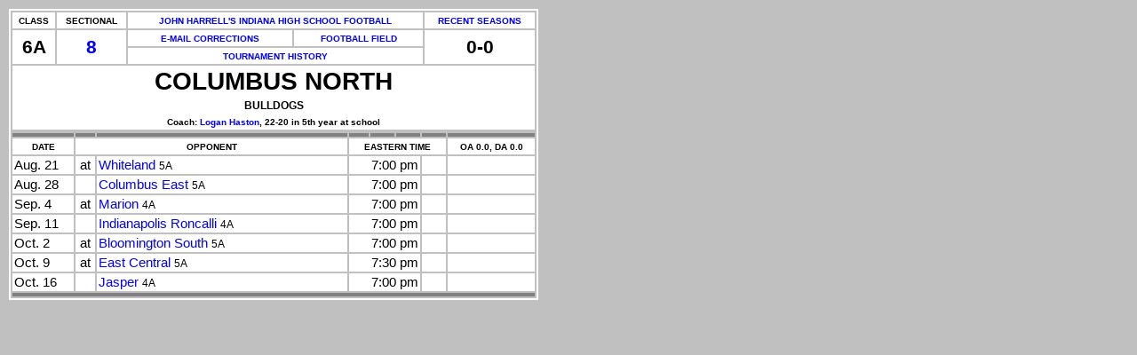

--- FILE ---
content_type: text/html
request_url: http://scoreboard.homestead.com/football/logsColumbusNorth.htm
body_size: 1419
content:
<!DOCTYPE html><html><head><title>Columbus North</title><link rel='stylesheet' type='text/css' href='https://scoreboard.homestead.com/files/hhh.css' /><script type='text/javascript' src='https://scoreboard.homestead.com/files/reload.js'></script><script async src='https://pagead2.googlesyndication.com/pagead/js/adsbygoogle.js'></script><script>     (adsbygoogle = window.adsbygoogle || []).push({          google_ad_client: 'ca-pub-4923595571161700'          enable_page_level_ads: true     });</script></head><table width='600'><tr><td><table width='100%'><tr><th class='small'><small>CLASS</small></th><th class='small'><small>SECTIONAL</small></th><th class='small' colspan='2'><a href='http://indianahsfootball.homestead.com'><small>JOHN HARRELL'S INDIANA HIGH SCHOOL FOOTBALL</small></a></th><th class='small'><a href='http://indianahsfootball.homestead.com/logs/ColumbusNorth.htm'><small>RECENT SEASONS</small></a></th></tr><tr><th class='small' rowspan='2'><big><big><big>6A</big></big></big></th><th class='small' rowspan='2'><big><big><big><a href='sect8.htm'> 8</big></big></big></a></th><th class='small'><small><a href='mailto:john.harrell@comcast.net'>E-MAIL CORRECTIONS</small></a></th><th class='small'><small><a href='https://earth.google.com/web/@39.2259828,-85.9096767,250a,430d,35y,-90h,60t,0r/data=KAI'>FOOTBALL FIELD</small></a></th><th class='small' rowspan='2'><big><big><big>0-0</big></big></big></th></tr><tr><th class='small' colspan='2'><small><a href='http://indianahsfootball.homestead.com/tny/ColumbusNorth.htm'>TOURNAMENT HISTORY</a></th></tr><tr><th class='nb' colspan='5' style='font-size: 21pt'>COLUMBUS NORTH</th></tr><tr><th class='nb' colspan='5'>BULLDOGS</tr></th><tr><th class='nb' colspan='5'><small>Coach: <a href='http://indianahsfootball.homestead.com/coaches/LoganHaston.htm'>Logan Haston</a>, 22-20 in 5th year at school</small></th></tr></table><table width='100%'><tr><th class='small' width='12%' style='background-color: gray;'></th><th class='small' width='4%' style='background-color: gray;'></th><th class='small' width='48%' style='background-color: gray;'></th><th class='small' width='4%' style='background-color: gray;'></th><th class='small' width='5%' style='background-color: gray;'></th><th class='small' width='5%' style='background-color: gray;'></th><th class='small' width='5%' style='background-color: gray;'></th><th class='small' width='17%' style='background-color: gray;'></th></tr><tr><th class='small'><small>DATE</small></th><th class='small' colspan='2'><small>OPPONENT</small></th><th class='small' colspan='4'><small>EASTERN TIME</small></th><th class='small'><small>OA 0.0, DA 0.0</small></th></tr><tr><td>Aug. 21</td><td align='center'>at</td><td><a href='logsWhiteland.htm'>Whiteland</a> <small>5A</small></td> <td colspan='3' align='right'>7:00 pm</td><td></td><td><small></small></td></tr><tr><td>Aug. 28</td><td align='center'></td><td><a href='logsColumbusEast.htm'>Columbus East</a> <small>5A</small></td><td colspan='3' align='right'>7:00 pm</td><td></td><td><small></small></td></tr><tr><td>Sep. 4</td><td align='center'>at</td><td><a href='logsMarion.htm'>Marion</a> <small>4A</small></td> <td colspan='3' align='right'>7:00 pm</td><td></td><td><small></small></td></tr><tr><td>Sep. 11</td><td align='center'></td><td><a href='logsIndianapolisRoncalli.htm'>Indianapolis Roncalli</a> <small>4A</small></td><td colspan='3' align='right'>7:00 pm</td><td></td><td><small></small></td></tr><tr><td>Oct. 2</td><td align='center'>at</td><td><a href='logsBloomingtonSouth.htm'>Bloomington South</a> <small>5A</small></td> <td colspan='3' align='right'>7:00 pm</td><td></td><td><small></small></td></tr><tr><td>Oct. 9</td><td align='center'>at</td><td><a href='logsEastCentral.htm'>East Central</a> <small>5A</small></td> <td colspan='3' align='right'>7:30 pm</td><td></td><td><small></small></td></tr><tr><td>Oct. 16</td><td align='center'></td><td><a href='logsJasper.htm'>Jasper</a> <small>4A</small></td><td colspan='3' align='right'>7:00 pm</td><td></td><td><small></small></td></tr><tr><th colspan='8' style='background-color: gray;'></th></table></td></tr></table><div style='position: relative; height: 600px; width: 550'><div style='position: absolute; top: 30px'><script type='text/javascript'><!--google_ad_client = 'pub-4923595571161700';/* 160x600, created 2/10/11 */google_ad_slot = '6612981299';google_ad_width = 160;google_ad_height = 600;//--></script><script type='text/javascript'src='https://pagead2.googlesyndication.com/pagead/show_ads.js'></script></div><div style='position: absolute; left: 214px; top: 30px'><script type='text/javascript'><!--google_ad_client = 'pub-4923595571161700';/* 336x280, created 11/3/11 */google_ad_slot = '0091907354';google_ad_width = 336;google_ad_height = 280;//--></script><script type='text/javascript'src='https://pagead2.googlesyndication.com/pagead/show_ads.js'></script></div></div></html>


--- FILE ---
content_type: text/html
request_url: http://scoreboard.homestead.com/football/logsColumbusNorth.htm
body_size: 1419
content:
<!DOCTYPE html><html><head><title>Columbus North</title><link rel='stylesheet' type='text/css' href='https://scoreboard.homestead.com/files/hhh.css' /><script type='text/javascript' src='https://scoreboard.homestead.com/files/reload.js'></script><script async src='https://pagead2.googlesyndication.com/pagead/js/adsbygoogle.js'></script><script>     (adsbygoogle = window.adsbygoogle || []).push({          google_ad_client: 'ca-pub-4923595571161700'          enable_page_level_ads: true     });</script></head><table width='600'><tr><td><table width='100%'><tr><th class='small'><small>CLASS</small></th><th class='small'><small>SECTIONAL</small></th><th class='small' colspan='2'><a href='http://indianahsfootball.homestead.com'><small>JOHN HARRELL'S INDIANA HIGH SCHOOL FOOTBALL</small></a></th><th class='small'><a href='http://indianahsfootball.homestead.com/logs/ColumbusNorth.htm'><small>RECENT SEASONS</small></a></th></tr><tr><th class='small' rowspan='2'><big><big><big>6A</big></big></big></th><th class='small' rowspan='2'><big><big><big><a href='sect8.htm'> 8</big></big></big></a></th><th class='small'><small><a href='mailto:john.harrell@comcast.net'>E-MAIL CORRECTIONS</small></a></th><th class='small'><small><a href='https://earth.google.com/web/@39.2259828,-85.9096767,250a,430d,35y,-90h,60t,0r/data=KAI'>FOOTBALL FIELD</small></a></th><th class='small' rowspan='2'><big><big><big>0-0</big></big></big></th></tr><tr><th class='small' colspan='2'><small><a href='http://indianahsfootball.homestead.com/tny/ColumbusNorth.htm'>TOURNAMENT HISTORY</a></th></tr><tr><th class='nb' colspan='5' style='font-size: 21pt'>COLUMBUS NORTH</th></tr><tr><th class='nb' colspan='5'>BULLDOGS</tr></th><tr><th class='nb' colspan='5'><small>Coach: <a href='http://indianahsfootball.homestead.com/coaches/LoganHaston.htm'>Logan Haston</a>, 22-20 in 5th year at school</small></th></tr></table><table width='100%'><tr><th class='small' width='12%' style='background-color: gray;'></th><th class='small' width='4%' style='background-color: gray;'></th><th class='small' width='48%' style='background-color: gray;'></th><th class='small' width='4%' style='background-color: gray;'></th><th class='small' width='5%' style='background-color: gray;'></th><th class='small' width='5%' style='background-color: gray;'></th><th class='small' width='5%' style='background-color: gray;'></th><th class='small' width='17%' style='background-color: gray;'></th></tr><tr><th class='small'><small>DATE</small></th><th class='small' colspan='2'><small>OPPONENT</small></th><th class='small' colspan='4'><small>EASTERN TIME</small></th><th class='small'><small>OA 0.0, DA 0.0</small></th></tr><tr><td>Aug. 21</td><td align='center'>at</td><td><a href='logsWhiteland.htm'>Whiteland</a> <small>5A</small></td> <td colspan='3' align='right'>7:00 pm</td><td></td><td><small></small></td></tr><tr><td>Aug. 28</td><td align='center'></td><td><a href='logsColumbusEast.htm'>Columbus East</a> <small>5A</small></td><td colspan='3' align='right'>7:00 pm</td><td></td><td><small></small></td></tr><tr><td>Sep. 4</td><td align='center'>at</td><td><a href='logsMarion.htm'>Marion</a> <small>4A</small></td> <td colspan='3' align='right'>7:00 pm</td><td></td><td><small></small></td></tr><tr><td>Sep. 11</td><td align='center'></td><td><a href='logsIndianapolisRoncalli.htm'>Indianapolis Roncalli</a> <small>4A</small></td><td colspan='3' align='right'>7:00 pm</td><td></td><td><small></small></td></tr><tr><td>Oct. 2</td><td align='center'>at</td><td><a href='logsBloomingtonSouth.htm'>Bloomington South</a> <small>5A</small></td> <td colspan='3' align='right'>7:00 pm</td><td></td><td><small></small></td></tr><tr><td>Oct. 9</td><td align='center'>at</td><td><a href='logsEastCentral.htm'>East Central</a> <small>5A</small></td> <td colspan='3' align='right'>7:30 pm</td><td></td><td><small></small></td></tr><tr><td>Oct. 16</td><td align='center'></td><td><a href='logsJasper.htm'>Jasper</a> <small>4A</small></td><td colspan='3' align='right'>7:00 pm</td><td></td><td><small></small></td></tr><tr><th colspan='8' style='background-color: gray;'></th></table></td></tr></table><div style='position: relative; height: 600px; width: 550'><div style='position: absolute; top: 30px'><script type='text/javascript'><!--google_ad_client = 'pub-4923595571161700';/* 160x600, created 2/10/11 */google_ad_slot = '6612981299';google_ad_width = 160;google_ad_height = 600;//--></script><script type='text/javascript'src='https://pagead2.googlesyndication.com/pagead/show_ads.js'></script></div><div style='position: absolute; left: 214px; top: 30px'><script type='text/javascript'><!--google_ad_client = 'pub-4923595571161700';/* 336x280, created 11/3/11 */google_ad_slot = '0091907354';google_ad_width = 336;google_ad_height = 280;//--></script><script type='text/javascript'src='https://pagead2.googlesyndication.com/pagead/show_ads.js'></script></div></div></html>


--- FILE ---
content_type: text/html; charset=utf-8
request_url: https://www.google.com/recaptcha/api2/aframe
body_size: 267
content:
<!DOCTYPE HTML><html><head><meta http-equiv="content-type" content="text/html; charset=UTF-8"></head><body><script nonce="4Xfsfm7rWzr9jxHrfdm8hA">/** Anti-fraud and anti-abuse applications only. See google.com/recaptcha */ try{var clients={'sodar':'https://pagead2.googlesyndication.com/pagead/sodar?'};window.addEventListener("message",function(a){try{if(a.source===window.parent){var b=JSON.parse(a.data);var c=clients[b['id']];if(c){var d=document.createElement('img');d.src=c+b['params']+'&rc='+(localStorage.getItem("rc::a")?sessionStorage.getItem("rc::b"):"");window.document.body.appendChild(d);sessionStorage.setItem("rc::e",parseInt(sessionStorage.getItem("rc::e")||0)+1);localStorage.setItem("rc::h",'1768886436501');}}}catch(b){}});window.parent.postMessage("_grecaptcha_ready", "*");}catch(b){}</script></body></html>